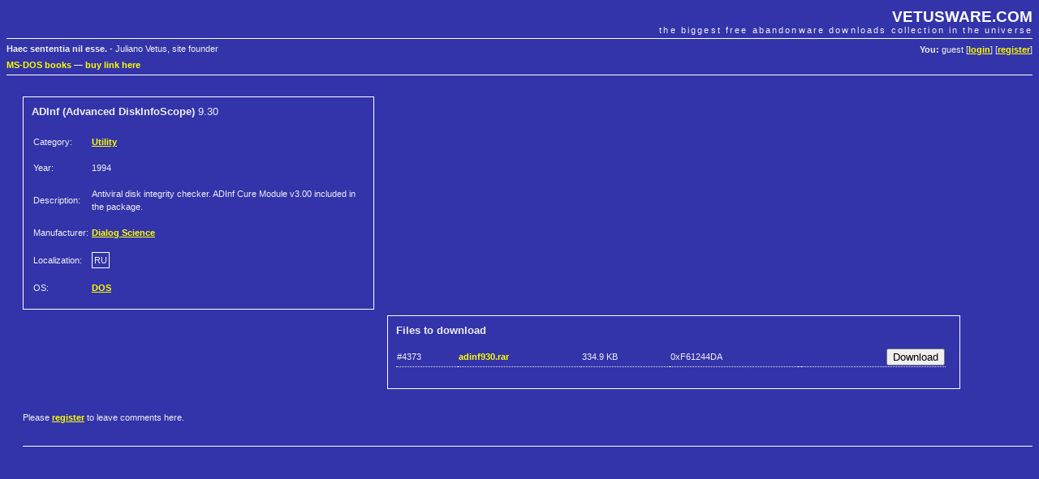

--- FILE ---
content_type: text/html; charset=utf-8
request_url: https://www.google.com/recaptcha/api2/aframe
body_size: 265
content:
<!DOCTYPE HTML><html><head><meta http-equiv="content-type" content="text/html; charset=UTF-8"></head><body><script nonce="H_E37OtCGYryNr6N6K1NGw">/** Anti-fraud and anti-abuse applications only. See google.com/recaptcha */ try{var clients={'sodar':'https://pagead2.googlesyndication.com/pagead/sodar?'};window.addEventListener("message",function(a){try{if(a.source===window.parent){var b=JSON.parse(a.data);var c=clients[b['id']];if(c){var d=document.createElement('img');d.src=c+b['params']+'&rc='+(localStorage.getItem("rc::a")?sessionStorage.getItem("rc::b"):"");window.document.body.appendChild(d);sessionStorage.setItem("rc::e",parseInt(sessionStorage.getItem("rc::e")||0)+1);localStorage.setItem("rc::h",'1768720830720');}}}catch(b){}});window.parent.postMessage("_grecaptcha_ready", "*");}catch(b){}</script></body></html>